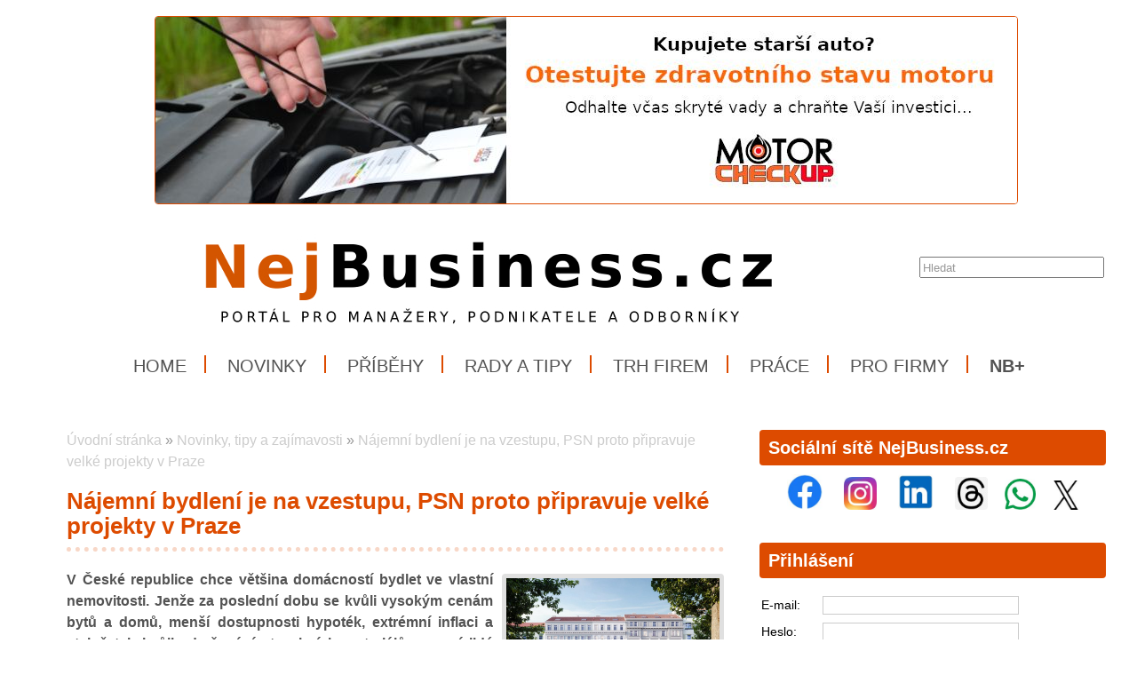

--- FILE ---
content_type: text/html; charset=UTF-8
request_url: https://www.nejbusiness.cz/zpravy/2022-05-22-najemni-bydleni-je-na-vzestupu-psn-proto-pripravuje-velke-projekty-v-praze
body_size: 12780
content:
<!DOCTYPE html>
<html lang='cs'> 
<head> 

    <meta http-equiv='Content-Type' content='text/html; charset=utf-8' /> 
    <meta name='description' content='Nájemní bydlení je na vzestupu, PSN proto připravuje velké projekty v Praze • V České republice chce většina domácností bydlet ve vlastní nemovitosti. Jenže za poslední dobu se kvůli vysokým cenám bytů a domů, menší dostupnosti hypoték, extrémní inflaci a stejně tak kvůli zdražování stavebních materiálů a prací lidé více poohlížejí po nájemním bydlení. Příliv uprchlíků z Ukrajiny zájem o pronájmy výrazně zvětšil. Na ty nejlepší nabídky se aktuálně hlásí až stovky zájemců. V tuto chvíli se pod vlivem enormní poptávky ceny nájmů začínají dostávat na úroveň jako před covidem, někde ji už překročily. A dostupnost bytů podle expertky společnosti PSN klesá. Ta má ve svém portfoliu zařazeny jednotlivé nemovitosti k pronájmu, chystá ovšem i celé projekty vyhrazené pro nájemní bydlení. • NejBusiness.cz' /> 
    <meta name='keywords' content='NejBusiness.cz, Nájemní bydlení je na vzestupu PSN proto připravuje velké projekty v Praze,novinky,zprávy,tiskové zprávy,aktuality,nejbusiness,stavba,architektura,stavebnictví,TZB,stavební práce,výstavba,nájem,reality,byt,dům,bydlení,nemovitost,obývaní,byty,budova,PSN s.r.o.' /> 
    <meta name='author' content='Petr Hamrozi' /> 


    <meta name="google-site-verification" content="EBG-DhuiKK3ShMmnwWvV6bxWAmRaEBw7Vmf1oxsMgUE" /> 

<script data-ad-client="ca-pub-9632211238182049" async src="https://pagead2.googlesyndication.com/pagead/js/adsbygoogle.js"></script>
    <link href='/content/nejbusiness/style/favicon.ico' rel='icon' type='image/x-icon' /> 

    <link rel='stylesheet' href='/content/nejbusiness/style/style.css?ver=262' type='text/css' /> 
    <link rel='stylesheet' href='/style/jquery.qtip.min.css?ver=262' type='text/css' /> 
    <link rel='stylesheet' href='/style/fileupload/jquery-ui.css?ver=262' type='text/css' /> 
    <link rel='stylesheet' href='/style/fileupload/jquery.fileupload-ui.css?ver=262' type='text/css' /> 
    <link rel='stylesheet' href='/style/videojs/video-js.min.css?ver=262' type='text/css' /> 
    <link rel='stylesheet' href='/style/videojs/videojs-hls-quality-selector.css?ver=262' type='text/css' /> 
    <link rel='stylesheet' href='/style/jcarousel/nejbusiness/skin.css?ver=262' type='text/css' /> 
    <link rel='stylesheet' href='/style/jcarousel/nejbusiness/skin-fullframe.css?ver=262' type='text/css' /> 
    <link rel='stylesheet' href='/style/jcarousel/nejbusiness/skin-goods.css?ver=262' type='text/css' /> 
    <link rel='stylesheet' href='/style/prettyPhoto.css?ver=262' type='text/css' /> 
    <link rel='stylesheet' href='/style/videojs/video-js.css?ver=262' type='text/css' /> 
    <link rel='stylesheet' href='/style/collapser/style.css?ver=262' type='text/css' /> 
    <link rel='stylesheet' href='/style/treeview/jquery.treeview.css?ver=262' type='text/css' /> 
    <link rel='stylesheet' href='http://fonts.googleapis.com/css?family=Open+Sans&amp;subset=latin,latin-ext' type='text/css' /> 

    <link rel='alternate' href='/rss/' type='application/rss+xml' title='NejBusiness.cz' />

    <script type='text/javascript' src='/jscript/AjaxList.js?ver=262'></script> 
    <script type='text/javascript' src='/jscript/base64.js?ver=262'></script> 
    <script type='text/javascript' src='/jscript/cookie.js?ver=262'></script> 
    <script type='text/javascript' src='/jscript/DoubleTable.js?ver=262'></script> 
    <script type='text/javascript' src='/jscript/HttpConnector.js?ver=262'></script> 
    <script type='text/javascript' src='/jscript/inputParser.js?ver=262'></script> 
    <script type='text/javascript' src='/jscript/inputProcess.js?ver=262'></script> 
    <script type='text/javascript' src='/jscript/ListParser.js?ver=262'></script> 
    <script type='text/javascript' src='/jscript/Selector.js?ver=262'></script> 
    <script type='text/javascript' src='/jscript/utils.js?ver=262'></script> 
    <script type='text/javascript' src='/jscript/countdown.js?ver=262'></script> 
    <script type='text/javascript' src='/jscript/videojs/video.min.js?ver=262'></script> 
    <script type='text/javascript' src='/jscript/videojs/videojs-contrib-quality-levels.min.js?ver=262'></script> 
    <script type='text/javascript' src='/jscript/videojs/videojs-hls-quality-selector.min.js?ver=262'></script> 
    <script type='text/javascript' src='/jscript/jquery-1.7.1.min.js?ver=262'></script> 
    <script type='text/javascript' src='/jscript/jquery-ui-1.8.16.min.js?ver=262'></script> 
    <script type='text/javascript' src='/jscript/jquery.prettyPhoto.js?ver=262'></script> 
    <script type='text/javascript' src='/jscript/jquery.jcarousel.min.js?ver=262'></script> 
    <script type='text/javascript' src='/jscript/jquery.dropdown.js?ver=262'></script> 
    <script type='text/javascript' src='/jscript/jquery.cycle.all.js?ver=262'></script> 
    <script type='text/javascript' src='/jscript/jquery.cookie.js?ver=262'></script> 
    <script type='text/javascript' src='/jscript/php-serialize.js?ver=262'></script> 
    <script type='text/javascript' src='/jscript/jquery.collapser.min.js?ver=262'></script> 
    <script type='text/javascript' src='/jscript/jquery.treeview.js?ver=262'></script> 

    <title>Nájemní bydlení je na vzestupu, PSN proto připravuje velké projekty v Praze • NejBusiness.cz</title> 

 <meta property='og:type'  content='article' /> 
 <meta property='og:title' content='Nájemní bydlení je na vzestupu, PSN proto připravuje velké projekty v Praze' /> 
 <meta property='og:description' content='V České republice chce většina domácností bydlet ve vlastní nemovitosti. Jenže za poslední dobu se kvůli vysokým cenám bytů a domů, menší dostupnosti hypoték, extrémní inflaci a stejně tak kvůli zdražování stavebních materiálů a prací lidé více poohlížejí po nájemním bydlení. Příliv uprchlíků z Ukrajiny zájem o pronájmy výrazně zvětšil. Na ty nejlepší nabídky se aktuálně hlásí až stovky zájemců. V tuto chvíli se pod vlivem enormní poptávky ceny nájmů začínají dostávat na úroveň jako před covidem, někde ji už překročily. A dostupnost bytů podle expertky společnosti PSN klesá. Ta má ve svém portfoliu zařazeny jednotlivé nemovitosti k pronájmu, chystá ovšem i celé projekty vyhrazené pro nájemní bydlení.' /> 
 <meta property='og:image' content='https://www.nejbusiness.cz/image-big-46646.jpg' /> 
 
  <meta property='twitter:card' content='summary_large_image' /> 
  <meta property='twitter:title' content='Nájemní bydlení je na vzestupu, PSN proto připravuje velké projekty v Praze' /> 
  <meta property='twitter:description' content='V České republice chce většina domácností bydlet ve vlastní nemovitosti. Jenže za poslední dobu se kvůli vysokým cenám bytů a domů, menší dostupnosti hypoték, extrémní inflaci a stejně tak kvůli zdražování stavebních materiálů a prací lidé více poohlížejí po nájemním bydlení. Příliv uprchlíků z Ukrajiny zájem o pronájmy výrazně zvětšil. Na ty nejlepší nabídky se aktuálně hlásí až stovky zájemců. V tuto chvíli se pod vlivem enormní poptávky ceny nájmů začínají dostávat na úroveň jako před covidem, někde ji už překročily. A dostupnost bytů podle expertky společnosti PSN klesá. Ta má ve svém portfoliu zařazeny jednotlivé nemovitosti k pronájmu, chystá ovšem i celé projekty vyhrazené pro nájemní bydlení.' /> 
  <meta property='twitter:image' content='https://www.nejbusiness.cz/image-big-46646.jpg' /> 
 
<script type="text/javascript">var EditReturn=1; var  NewReturn=1; var dir = "/"; </script> 
<!-- TinyMCE Begin -->
<script type='text/javascript' src='/jscript/tiny_mce/tinymce.min.js'></script>		
<script type='text/javascript'>
	 tinymce.init({
		height : '150', 
 		mode : 'textareas',
		editor_selector : 'textarea-tiny',
		theme : 'modern',
		language : 'cs',
 		
		menubar : false,
    	statusbar : false, 		
		
		plugins: [
					'advlist autolink lists link image charmap print preview hr anchor pagebreak',
					'searchreplace wordcount visualblocks visualchars code fullscreen',
					'insertdatetime media nonbreaking save table contextmenu directionality',
					'emoticons template paste textcolor colorpicker textpattern imagetools codesample'
				  ],
		
		toolbar1 : 'bold,italic,underline,strikethrough,|,cut,copy,paste,|,bullist,numlist,|,undo,redo,|,link,unlink,emoticons,|,forecolor',
 		
		extended_valid_elements : 'iframe[src|width|height|name|frameborder|allowfullscreen]',
		relative_urls : false,
		entity_encoding : 'raw',
	});
</script>
<!-- TinyMCE End -->
<style type="text/css">	
	.wraptocenter {display: table-cell; text-align: center; vertical-align: middle;}
	.wraptocenter * {vertical-align: middle;}
	.wraptocenter span {display: inline-block; height: 100%; width: 1px;}
	</style>
	<!--[if lt IE 8]><style>.wraptocenter span {display: inline-block; height: 100%;}</style><![endif]-->
	 
 
</head> 
<body id='body' > 
  <script type='text/javascript'>var transCannotBeBought = 'Nelze koupit'</script> 
<div id='body-overlay1'><div id='body-overlay'><div id='page'>


<div class=" first last no-box-item">
<div><br /><center><a href="https://www.testmotoru.cz" title="MOTORcheckUP - jedinečný test Vašeho motoru." target="_blank">
<img src="https://www.nejbusiness.cz/projects/inzerce/hamri-plus-sro/motorcheckup/photo/motorcheckup-kupujete-starsi-auto-970x210.jpg" max-width="80%" style="border: 1px solid;" ></a></center></div>


</div>

<div id='header'>
	<div id="search"><p style="padding: 0 0 0 0; margin: 0 0 0 0;"><input type="text" id="searchtext" value="Hledat" onclick="this.value=''"  onchange="window.location='/hledat/vyraz-'+Base64.encode($('#searchtext').val());" /></p></div>	<nav><ul id="menu" class="">

<li id="menu1" class="menu-item first">
<a class="menu-item-link "  href="/uvod">Home</a>
</li>

<li id="menu2" class="menu-item second active">
<a class="menu-item-link "  href="/zpravy">Novinky</a>
</li>

<li id="menu3" class="menu-item third">
<a class="menu-item-link "  href="/pribehy">Příběhy</a>
</li>

<li id="menu4" class="menu-item second">
<a class="menu-item-link "  href="/rady">Rady a tipy</a>
</li>

<li id="menu5" class="menu-item">
<a class="menu-item-link "  href="/trh">Trh firem</a>
</li>

<li id="menu6" class="menu-item second third">
<a class="menu-item-link "  href="/prace">Práce</a>
</li>

<li id="menu7" class="menu-item">
<a class="menu-item-link "  href="/pro-firmy">Pro firmy</a>
</li>

<li id="menu8" class="menu-item second last">
<a class="menu-item-link "  href="/plus"><strong>NB+</strong></a>
</li>
</ul></nav>	<div class='clear'></div>
	
</div>

<div id='section'>
		<div class='section-left'>
		
		
<div class=" first last no-box-item">
<p><center>

<!-- Kontextová reklama Sklik -->
<div id="sklikReklama_91138"></div>
<script>
	var sklikData = { elm: "sklikReklama_91138", zoneId: "91138", w: 675, h: 90 };
</script>
<script src="//c.imedia.cz/js/script.js"></script>


</center></p>
</div>
	
		<div id="breadcrumb"><a href="/uvod">Úvodní stránka</a> » <a href="/zpravy/">Novinky, tipy a zajímavosti</a> » <a href="/zpravy/2022-05-22-najemni-bydleni-je-na-vzestupu-psn-proto-pripravuje-velke-projekty-v-praze">Nájemní bydlení je na vzestupu, PSN proto připravuje velké projekty v Praze</a></div>		<h1>Nájemní bydlení je na vzestupu, PSN proto připravuje velké projekty v Praze</h1><a class="right-image" rel="prettyPhoto[gallery]" href="/image-big-46646.jpg"><img src="/image-big-46646.jpg" alt="Nájemní bydlení je na vzestupu, PSN proto připravuje velké projekty v Praze" /></a><p style="text-align: justify;"><strong>V České republice chce většina domácností bydlet ve vlastní nemovitosti. Jenže za poslední dobu se kvůli vysokým cenám bytů a domů, menší dostupnosti hypoték, extrémní inflaci a stejně tak kvůli zdražování stavebních materiálů a prací lidé více poohlížejí po nájemním bydlení. Příliv uprchlíků z&nbsp;Ukrajiny zájem o&nbsp;pronájmy výrazně zvětšil. Na ty nejlepší nabídky se aktuálně hlásí až stovky zájemců. V&nbsp;tuto chvíli se pod vlivem enormní poptávky ceny nájmů začínají dostávat na úroveň jako před covidem, někde ji už překročily. A dostupnost bytů podle expertky společnosti PSN klesá. Ta má ve svém portfoliu zařazeny jednotlivé nemovitosti k&nbsp;pronájmu, chystá ovšem i&nbsp;celé projekty vyhrazené pro nájemní bydlení.</strong></p>
<p style="text-align: justify;">Poptávka po pronájmech v&nbsp;poslední době citelně stoupá a kvůli válce na Ukrajině je nyní mimořádně vysoká. <em>„V současnosti nemáme volný ani jeden byt do nájmu, a pokud se náhodou nějaký uvolní, okamžitě se pronajme. Když to srovnám s&nbsp;dřívějším obdobím, tak v&nbsp;minulosti byt vydržel v&nbsp;nabídce i&nbsp;měsíc, teď je to maximálně týden, ale spíš jen několik dnů,"</em> tvrdí zástupkyně ředitele komerčních projektů společnosti PSN <strong>Helena Hyánková</strong>. Podle zveřejňovaných údajů bylo v&nbsp;metropoli v&nbsp;letech 2020 a 2021 celkem k&nbsp;dispozici až 15 000 jednotek, nyní se jedná o&nbsp;necelých 5 000.</p>
<h3 style="text-align: center;">Zájem je nadstandardní, byty ale nejsou</h3>
<p style="text-align: justify;">V současnosti tak v&nbsp;Praze panuje naprostý nedostatek bytů k&nbsp;pronájmu (analýzy hovoří o&nbsp;nejmenší nabídce za posledních 7 let), zejména těch v&nbsp;nižší cenové kategorii. <em>„Navíc očekáváme, že poptávka nadále poroste. Pro mnoho lidí se stane jediným možným řešením bydlení, pokud se nezmění podmínky hypoték. To se samozřejmě podepisuje na zdražení bytů. Během pandemie u&nbsp;některých klesly ceny pronájmů až o&nbsp;30-40 %, především u&nbsp;těch dražších. U&nbsp;levnějších šlo o&nbsp;pokles o&nbsp;cca 10 %. V&nbsp;současné době se ceny vrací na původní výši před dvěma lety, někde už ji překročily,"</em> říká Helena Hyánková. Z&nbsp;dostupných statistik vyplývá, že se průměrná cena pronájmu za 1 m2/měsíc činí v&nbsp;Praze zhruba 370 Kč a v&nbsp;meziročním srovnání se tak zvedla o&nbsp;téměř 24 %. Kromě Jihlavy a Ústí nad Labem se nájmy zvyšují i&nbsp;v dalších krajských městech, například v&nbsp;Pardubicích o&nbsp;25 %, v&nbsp;Brně skoro o&nbsp;18 % a v&nbsp;Hradci Králové o&nbsp;více než 12 %.</p>
<p style="text-align: justify;">V Praze mají lidé zájem o&nbsp;byty s&nbsp;dobrým spojením MHD, na lokalitě často tolik nezáleží. Co se týče velikosti, nejlépe a nejrychleji se pronajímají malé jednotky, ale poptávka panuje i&nbsp;po velkých luxusních nemovitostech s&nbsp;terasou a větším počtem ložnic. K&nbsp;nejčastějším klientům patří aktuálně hlavně mladá a střední generace, starší lidé se mezi nimi téměř nevyskytují. <em>„Převažují singles a páry, občas se najdou rodiny s&nbsp;dětmi, ale to je především zahraniční klientela. Z&nbsp;hlediska vybavenosti interiéru každý zájemce preferuje něco jiného. Obecně ovšem upřednostňují, aby byl byt zařízen například vestavěnými skříněmi, světly apod.,"</em> popisuje zástupkyně ředitele komerčních projektů společnosti PSN.</p>
<h3 style="text-align: center;">PSN segment nájemního bydlení posílí</h3>
<p style="text-align: justify;">I s&nbsp;ohledem na současnou náladu na trhu chystá PSN několik projektů určených pro nájemní bydlení. Ty jsou aktuálně ve fázi příprav a developer pracuje na získání všech povolení, aby bylo možno začít s&nbsp;jejich realizací. Jedná se například o&nbsp;renovaci bývalé Městské telefonní ústředny v&nbsp;ulici Fibichova s&nbsp;cca 120 byty nebo rekonstrukci tří činžovních domů v&nbsp;Seifertově ulici. Společnost také intenzivně připravuje projekty v&nbsp;Polské či Muchově ulici. <em>„O všechny naše budovy, ve kterých pronajímáme prostory, se samozřejmě poté i&nbsp;staráme. Rozsah servisu vždy záleží na míře luxusu jednotlivých nemovitostí,"</em> uvádí Helena Hyánková.</p>
<p style="text-align: justify;">V segmentu pronájmů uzavřela společnost PSN za rok 2021 celkem 113 nových nájemních smluv, 151 jich pak prodloužila. <em>„V minulém roce se jednalo spíše o&nbsp;pokles oproti předchozím letům. Ten letošní se zatím vyvíjí rozhodně lépe, a proto věříme, že se vrátíme na čísla před covidem. V&nbsp;tuto chvíli je poměr našeho portfolia přibližně 80 % prodej a 20 % pronájem. Do budoucna se toto procento ale určitě změní a podíl nájmů posílí. Především se budeme soustředit na přípravu a finalizaci stávajících projektů a rovněž na nákup zajímavých nemovitostí a pozemků, jež by se mohly v&nbsp;této době objevit na trhu. Takové jsme schopni díky dostatku kapitálu rychle koupit a následně přeměnit například na projekt s&nbsp;nájemním bydlením,"</em> uzavírá Helena Hyánková z&nbsp;PSN.</p>

<!-- SPECIALNI POLOZKY -->

<h3>Zdroj informací</h3><div><p style="text-align: justify;"><em><span lang="CS">PSN s.r.o. a NejBusiness.cz</span></em></p></div><h3>Datum</h3><div><p><em>22. května 2022</em></p></div>
<!-- VIDEO -->
<!-- FOTO -->
<h3 class="addition">Fotogalerie</h3><div id="gallery"><div>  <a class="orangeback" rel="prettyPhoto[gallery]" title="" href="/image-big-46647.jpg">    <img alt="Nájemní bydlení je na vzestupu, PSN proto připravuje velké projekty v Praze" src="/image-medium-46647.jpg" style="max-height: 100px; max-width: 150px;" />  </a></div>
<div>  <a class="orangeback" rel="prettyPhoto[gallery]" title="" href="/image-big-46648.jpg">    <img alt="Nájemní bydlení je na vzestupu, PSN proto připravuje velké projekty v Praze" src="/image-medium-46648.jpg" style="max-height: 100px; max-width: 150px;" />  </a></div>
<div>  <a class="orangeback" rel="prettyPhoto[gallery]" title="" href="/image-big-46649.jpg">    <img alt="Nájemní bydlení je na vzestupu, PSN proto připravuje velké projekty v Praze" src="/image-medium-46649.jpg" style="max-height: 100px; max-width: 150px;" />  </a></div>
</div><div class="clear"></div><!-- DOKUMENT -->
	
<!-- DISKUSE -->
			

	</div>
	<div class='section-right'>
		
<div class="box-item first">
<h2 class="title">Sociální sítě NejBusiness.cz</h2>
<div class="vspace"></div><center>
<a href="https://www.facebook.com/nejbusiness.cz" title="Facebook NejBusiness.cz" target="_blank">
<img src="https://www.nejbusiness.cz/projects/firmy/it-a-pocitace/facebook/loga/facebook-logo-100x100/photo/Facebook-logo-100x100.jpg" width="40" height="40" hspace="10"></a>

<a href="https://www.instagram.com/portal_nejbusiness" title="Instagram NejBusiness.cz" target="_blank">
<img src="https://www.nejbusiness.cz/projects/firmy/it-a-pocitace/instagram/photo/instagram-logo-100x100.jpg" width="37" height="37" hspace="10"></a>

<a href="https://www.linkedin.com/company/nejbusiness-cz" title="LinkedIn NejBusiness.cz" target="_blank">
<img src="https://www.nejbusiness.cz/projects/firmy/it-a-pocitace/linkedin/photo/LinkedIn-logo-100x100.jpg" width="40" height="40" hspace="10"></a>

<a href="https://www.threads.net/@portal_nejbusiness" title="Threads NejBusiness.cz" target="_blank">
<img src="https://www.nejbusiness.cz/projects/firmy/it-a-pocitace/threads/photo/threads-logo-100x100.jpg" width="37" height="37" hspace="10"></a>


<a href="https://whatsapp.com/channel/0029VaiDYxi4tRrruI8Pxo2Y" title="Kanál portálu NejBusiness.cz na platformě WhatsApp" target="_blank">
<img src="https://www.nejbusiness.cz/projects/firmy/it-a-pocitace/whatsapp/photo/WhatsApp-logo-100x100.jpg" width="35" height="35" hspace="5"></a>

<a href="https://twitter.com/NejBusinessCZ" title="Síť X NejBusiness.cz" target="_blank">
<img src="https://www.nejbusiness.cz/projects/firmy/it-a-pocitace/twitter/loga/x-logo-100x80/photo/x-logo-100x80.jpg" width="40" height="33" hspace="5"></a>

</center>








</div>

<div class="box-item second">
<h2 class="title">Přihlášení</h2>
<div class="vspace"></div><form  id="frmLogin"  onsubmit="return false;"  action="" method="post" >
<table class='system-header'>
<tr><th>Přihlášení</th></tr></table><table class='system'>
<tr id='frmLogin_row_email' class="ok"><td class="name">E-mail:</td><td class="input" ><input class='general-input' name="email" value="" type="text" maxlength="300"  id='frmLogin_email' /></td></tr>
<tr class="invisible" id='frmLogin_errtr_email' ><td class="name-err"></td><td class="value-err" id='frmLogin_errtd_email' ></td></tr>
<tr id='frmLogin_row_heslo' class="ok"><td class="name">Heslo:</td><td class="input" ><input class='general-input' name="heslo" value="" type="password" autocomplete="on" maxlength="300"  id='frmLogin_heslo' /></td></tr>
<tr class="invisible" id='frmLogin_errtr_heslo' ><td class="name-err"></td><td class="value-err" id='frmLogin_errtd_heslo' ></td></tr>
<tr id='frmLogin_row_mysubmit' class="ok"><td class="name"></td><td class="input" ><div class='floatleft'><input name="mysubmit" value="Odeslat" onclick="BasicAjaxRequest('frmLogin_loading_mysubmit', 'frmLogin', '?', '0', '0' )" type="submit" id='frmLogin_mysubmit' />
</div><div class='floatleft'><div class='ajax-off' id='frmLogin_loading_mysubmit'></div></div></td></tr>
<tr class="invisible" id='frmLogin_errtr_mysubmit' ><td class="name-err"></td><td class="value-err" id='frmLogin_errtd_mysubmit' ></td></tr>
</table></form><div style='padding-left: 17px;'><a href='/registrace'>Registrace</a> | <a href='/heslo-obnovit'>Zapomenuté heslo</a></div>
</div>

<div class="box-item third">
<h2 class="title">Doporučujeme</h2>
<div class="vspace"></div><div><center>
<a href="https://www.testmotoru.cz" title="MotorCheckUP - test kondice a stavu motoru" target="_blank">
<img src="https://www.nejbusiness.cz/projects/inzerce/hamri-plus-sro/motorcheckup/photo/motorcheckup-kupujete-starsi-auto-500x333.jpg" width="300" height="200" style="border: 1px solid;" ><br>
</a></center></div>


<div><center>
<a href="rady/syndrom-vyhoreni" title="Syndrom vyhoření - jak jej řešit">
<img src="https://www.nejbusiness.cz/projects/inzerce/hamri-plus-sro/nejbusinesscz/nejbusiness-plus/syndrom-vyhoreni/photo/mb-plus-syndrom-vyhoreni-750x500.jpg" width="300" height="200" style="border: 1px solid;" >
</a></center></div>












</div>

<div class="box-item second">
<h2 class="title"><a href="/tiskove-zpravy">Zajímavosti a tiskové zprávy</a></h2>
<div class="vspace"></div><div class="sidetext first"><span>4. srpna 2025</span><h3><a href="/tiskove-zpravy/2025-07-18-pujcka-pro-podnikatele-nabizi-velmi-atraktivni-moznosti">Půjčka pro podnikatele nabízí velmi atraktivní možnosti</a></h3><p>Jednoduchý scénář je za dveřmi, pro nečekané výdaje ve světě podnikání je tu malý úvěr. Ten se obejde bez...</p><div class="clear"></div></div><div class="sidetext"><span>7. července 2025</span><h3><a href="/tiskove-zpravy/2025-07-07-stat-podpori-pestitele-na-pojistnem-a-vetsi-casovy-rozsah-dohod">Stát podpoří pěstitele ovoce a zeleniny: Sezónní zaměstnanci v těchto sektorech získají slevu na pojistném a větší časový rozsah dohod</a></h3><p>Sezónní zaměstnanci, kteří pracují v ovocnářství a zelinářství, získají slevu 7,1 % na sociálním...</p><div class="clear"></div></div><div class="sidetext"><span>3. července 2025</span><h3><a href="/tiskove-zpravy/2025-07-03-mmr-program-turistickych-voucheru-pro-jeseniky-prinesl-regionu-temer-300-milionu">Program turistických voucherů pro Jeseníky přinesl regionu téměř 300 milionů korun</a></h3><p>rogram turistických voucherů pro Jeseníky realizovaný Ministerstvem pro místní rozvoj (MMR) ve spolupráci...</p><div class="clear"></div></div><div class="sidetext"><span>11. června 2025</span><h3><a href="/tiskove-zpravy/2025-06-11-suip-v-roce-2024-provedl-bezmala-19-000-kontrol-a-udelil-pokuty-za-temer-470-milionu">SÚIP: V roce 2024 provedl bezmála 19 000 kontrol a udělil pokuty za téměř 470 miliónů</a></h3><p>Celkem 18 969 provedených kontrol, 5 595 udělených pokut v celkové výši 468 994 500 korun, ale i 1 934...</p><div class="clear"></div></div><div class="sidetext"><span>6. června 2025</span><h3><a href="/tiskove-zpravy/2025-06-06-prvni-vysokorychlostni-trat-v-cr-moravska-brana-je-blize-realizaci">První vysokorychlostní trať v ČR „Moravská brána“ je blíže realizaci</a></h3><p>První vysokorychlostní trať v České republice uspěla v procesu posouzení vlivů na životní prostředí (EIA)...</p><div class="clear"></div></div><div class="sidetext"><span>4. června 2025</span><h3><a href="/tiskove-zpravy/2025-06-04-firmy-v-zeleznicnim-prumyslu-nabizeji-stovky-pracovnich-mist-pro-letosni-absolventy-technicky-zamerenych-strednich-skol">Firmy v železničním průmyslu nabízejí stovky pracovních míst pro letošní absolventy technicky zaměřených středních škol</a></h3><p>Členské firmy Asociace podniků českého železničního průmyslu - ACRI letos nabízejí stovky pracovních míst,...</p><div class="clear"></div></div><div class="sidetext"><span>16. května 2025</span><h3><a href="/tiskove-zpravy/2025-05-16-samsung-prebira-spickoveho-globalniho-vyrobce-hvac-zarizeni-flaktgroup">Samsung přebírá špičkového globálního výrobce HVAC zařízení FläktGroup</a></h3><p>Společnost Samsung Electronics oznámila, že uzavřela dohodu o převzetí veškerých akcií skupiny FläktGroup,...</p><div class="clear"></div></div><div class="sidetext"><span>27. dubna 2025</span><h3><a href="/tiskove-zpravy/2025-04-27-sgef-reportuje-36-procentni-narust-financovani-stroju-a-technologickych-zarizeni">SGEF reportuje 36% nárůst financování strojů a technologických zařízení</a></h3><p>Société Générale Equipment Finance (SGEF), tuzemský lídr nebankovního financování firem a člen Skupiny...</p><div class="clear"></div></div><div class="sidetext"><span>25. dubna 2025</span><h3><a href="/tiskove-zpravy/2025-04-27-flexibilnich-kancelari-v-cesku-uz-je-pres-172-500-metru-ctverecnich-a-bude-jich-vice-i-v-regionech">Flexibilních kanceláří v Česku už je přes 172 500 metrů čtverečních. A bude jich více i v regionech</a></h3><p>Flexibilní kanceláře v Česku zažívají rekordní růst. Po utlumení poptávky během pandemie sledujeme výrazné...</p><div class="clear"></div></div><div class="sidetext"><span>22. dubna 2025</span><h3><a href="/tiskove-zpravy/2025-04-20-irop-v-roce-2024-2-409-podporenych-projektu-a-investice-za-26-5-miliardy-korun">IROP v roce 2024: 2 409 podpořených projektů a investice za 26,5 miliardy korun</a></h3><p>Integrovaný regionální operační program (IROP) v roce 2024 významně podpořil rozvoj regionů napříč všemi...</p><div class="clear"></div></div>
</div>

<div class="box-item">
<h2 class="title"><a href="/pro-firmy">Pro firmy</a></h2>
<div class="vspace"></div><div style="margin-left: auto; margin-right: auto; text-align: left;">

<strong><a href="/zpravy" title="Novinky a aktuality">Novinky, aktuality a informace</a></strong><br>


<strong><a href="/prace" title="Nabídky práce">Nabídky práce</a></strong><br>

<a href="/nazory" title="Názory a komentáře osobností">Názory a komentáře</a><br>

<a href="/personalie" title="Personálie">Peronálie</a><br>

<strong><a href="/trh" title="Trh firem">Trh firem</a></strong><br>
<strong><a href="/zakazky" title="Veřejné zakázky a poptávky">Veřejné zakázky a poptávky</a></strong><br>

<br>




<strong><a href="/certifikace" title="Informace pro firmy">Certifikace a systémy řízení</a></strong><br>

<strong><a href="/export" title="Pomůžeme Vám vyhledat nové exportní příležitosti a nové trhy téměř po celém světě">Export a nové trhy</a></strong><br>

<a href="trh-firem/prostor-pro-investice" title="Informace pro firmy">Investice a investoři</a><br>

<strong><a href="hledame-investory" title="Hledáme investory pro naše projekty">Investujte do našich projektů</a></strong><br>


<strong><a href="/trh-firem/prodej-firem" title="Pomůžeme Vám při prodeji nebo nákupu firmy">Nákup a prodej firem</a></strong><br>

<strong><a href="/pro-firmy/clients" title="Potřebujete posílit obchod a získat nové zákazníky?">Obchod a noví zákaznící</a></strong><br>

<a href="pro-firmy" title="Informace pro běžné firmy">Pojištění</a><br>

<strong><a href="/trh-firem/rozlozeni-rizik" title="Rozložte své podnikatelské riziko">Rozložení rizik</a></strong><br>

<strong><a href="/pro-firmy/strategy" title="Potřebujete pomoci s dalším strategickým rozvojem firmy?">Strategický rozvoj firmy</a></strong><br>

<strong><a href="/trh-zamestnancu" title="Nabídky a poptávky zaměstnanců">Trh zaměstnanců</a></strong><br>

<strong><a href="/ucse" title="Motivační projekt pro děti a mladé">Uč se a vyhraj!</a></strong><br>

<strong><a href="/uvery" title="Získejte podrobnější informace pro skupiny firem">Úvěry a financování</a></strong><br>

<a href="/trh-firem/volne-kapacity" title="Využití volných kapacit">Volné kapacity</a><br>


<strong><a href="/zakony" title="Zákony a jiná legislativa">Zákony a jiná legislativa</a></strong><br>
<br>


<strong><a href="/pro-firmy" title="Služby portálu NejBusiness.cz pro firmy">NejBusiness Pro firmy</a></strong><br>

<a href="/pro-firmy/clients" title="Podpoříme prodej Vašich výrobků nebo služeb">NejBusiness Clients</a><br>

<a href="/pro-firmy#sluzby" title="Pomůžeme s mezinárodní podporou Vaší firmy a Vašich výrobků">NejBusiness Companies and Products</a><br>

<a href="/trh-firem/connection" title="Pomůžeme Vám spojit síly s dalším partnery u nás i v zahraničí">NejBusiness Connection</a><br>

<a href="/trh-firem/consulting" title="Pomůžeme s prodejem firmy, divize, akvizicemi nebo záměrem pro investora">NejBusiness Consulting</a><br>

<a href="/uvery" title="Pomůžeme se zajištením výhodných úvěrů pro Vaše podnikání">NejBusiness Finance</a><br>

<a href="/help" title="Pomáháme českým a slovenským manažerům v soboním a pracovním životě">NejBusiness Help</a><br>

<a href="/pro-firmy/hr" title="Pomůžeme vyhledat nové zaměstnance">NejBusiness HR</a><br>

<a href="/pro-firmy/pr" title="Pomůžeme se propagací Vaší firmy">NejBusiness PR</a><br>

<a href="/pro-firmy/strategy" title="Pomůžeme se strategickým rozvojem a rozložením podnikatelských rizik">NejBusiness Risks and Strategy</a><br>

</div>



</div>

<div class="box-item second third">
<h2 class="title"><a href="/zpravy">Vybraná témata</a></h2>
<div class="vspace"></div><div style="margin-left: auto; margin-right: auto; text-align: left;">

<a href="/zpravy/automotive" title="Více informací z oblasti automotive"><strong>Automotive</strong></a></div>

<div style="margin-left: auto; margin-right: auto; text-align: left;"><a href="/zpravy/bankovnictvi-a-pojistovnictvi" title="Více informací z oblasti bankovnictví a pojišťovnictví"><strong>Bankovnictví a pojišťovnictví</strong></a></div>

<div style="margin-left: auto; margin-right: auto; text-align: left;"><a href="/zpravy/bezpecnost-a-ochrana" title="Více informací z oblasti bezpečnosti a ochrany">Bezpečnost a ochrana</a></div>

<div style="margin-left: auto; margin-right: auto; text-align: left;"><a href="/zpravy/cestovani" title="Více informací pro milovníky cestování">Cestování</a></div>

<div style="margin-left: auto; margin-right: auto; text-align: left;"><a href="/zpravy/cestovni-ruch" title="Více informací z oblasti cestovního ruchu"><strong>Cestovní ruch</strong></a></div>

<div style="margin-left: auto; margin-right: auto; text-align: left;"><a href="/zpravy/doprava-a-logistika" title="Více informací z oblasti dopravy, přepravy a logistiky">Doprava, přeprava a logistika</a></div>

<div style="margin-left: auto; margin-right: auto; text-align: left;"><a href="/zpravy/elektro" title="Více informací z oblasti elektra">Elektro</a></div>

<div style="margin-left: auto; margin-right: auto; text-align: left;"><a href="/zpravy/elektronika" title="Více informací z oblasti elektroniky a domácích spotřebičů"><strong>Elektronika a domácí spotřebiče</strong></a></div>

<div style="margin-left: auto; margin-right: auto; text-align: left;"><a href="/zpravy/energetika" title="Více informací z oblasti energetiky">Energetika</a></div>


<div style="margin-left: auto; margin-right: auto; text-align: left;"><a href="/zpravy/finance-dane-a-ucetnictvi" title="Více informací z oblasti financí, daní a účetnictví">Finance, daně a účetnictví</a></div>

<div style="margin-left: auto; margin-right: auto; text-align: left;"><a href="/zpravy/hutnictvi" title="Více informací z oblasti hutnictví a zpracování železa">Hutnictví a zpracování železa</a></div>

<div style="margin-left: auto; margin-right: auto; text-align: left;"><a href="/zpravy/hygiena" title="Více informací z oblasti hygieny, drogerie a péče o tělo">Hygiena, drogerie a péče o tělo</a></div>

<div style="margin-left: auto; margin-right: auto; text-align: left;"><a href="/zpravy/chemicky-prumysl" title="Více informací z oblasti chemmického průmyslu">Chemický průmysl</a></div>

<div style="margin-left: auto; margin-right: auto; text-align: left;"><a href="/zpravy/instituce" title="Více informací z oblasti veřejných institucí">Instituce</a></div>

<div style="margin-left: auto; margin-right: auto; text-align: left;"><a href="/zpravy/it-a-pocitace" title="Více informací z oblasti informačních technologií a počítačů"><strong>IT a počítače</strong></a></div>


<div style="margin-left: auto; margin-right: auto; text-align: left;"><a href="/zpravy/lesnictvi" title="Více informací z oblasti lesnictví a dřevozpracujícího průmyslu">Lesnictví a zpracování dřeva</a></div>

<div style="margin-left: auto; margin-right: auto; text-align: left;"><a href="/zpravy/odevy" title="Více informací z oblasti oděvů a kožedělného průmyslu">Oděvy a kožedělný průmysl</a></div>


<div style="margin-left: auto; margin-right: auto; text-align: left;"><a href="/zpravy/personalistika" title="Více informací z oblasti personalistiky a lidských zdrojů"><strong>Personalistika a lidské zdroje</strong></a></div>

<div style="margin-left: auto; margin-right: auto; text-align: left;"><a href="/zpravy/potravinarstvi" title="Více informací z oblasti potravinářství"><strong>Potravinářství</strong></a></div>


<div style="margin-left: auto; margin-right: auto; text-align: left;"><a href="/zpravy/pravo" title="Více informací z oblasti práva a legislativy">Právo a legislativa</a></div>

<div style="margin-left: auto; margin-right: auto; text-align: left;"><a href="/zpravy/reality" title="Více informací z oblasti realit">Reality</a></div>

<div style="margin-left: auto; margin-right: auto; text-align: left;"><a href="/zpravy/sport-a-volny-cas" title="Více informací z oblasti sportu, relaxace a volného času">Sport, relaxace a volný čas</a></div>


<div style="margin-left: auto; margin-right: auto; text-align: left;"><a href="/zpravy/stavebnictvi" title="Více informací z oblasti stavebnictví, architektury a stavebních řemesel"><strong>Stavebnictví, architektura a řemesla</strong></a></div>

<div style="margin-left: auto; margin-right: auto; text-align: left;"><a href="/zpravy/strojírenství" title="Více informací z oblasti strojírenství"><strong>Strojírenství</a></strong></div>

<div style="margin-left: auto; margin-right: auto; text-align: left;"><a href="/zpravy/systemy-rizeni-a-certifikace" title="Více informací z oblasti systémů řízení, certifikace a bezpečnosti">Systémy řízení, certifikace, bezpečnost</a></div>


<div style="margin-left: auto; margin-right: auto; text-align: left;"><a href="/zpravy/telekomunikace" title="Více informací z oblasti telekomunikace">Telekomunikace a internet</a></div>

<div style="margin-left: auto; margin-right: auto; text-align: left;"><a href="/zpravy/veda-a-vyzkum" title="Více informací z vědy a výzkumu"><strong>Věda a výzkum</strong></a></div>

<div style="margin-left: auto; margin-right: auto; text-align: left;"><a href="/zpravy/vzdelavani" title="Více informací z oblasti vzdělávání"><strong>Vzdělávání</strong></a></div>


<div style="margin-left: auto; margin-right: auto; text-align: left;"><a href="/zpravy/zdravotnictvi-farmacie-a-socialni-sluzby" title="Více informací z oblasti zdravotnictví, farmacie a sociálních služeb"><strong>Zdravotnictví, farmacie, sociální služby</strong></a></div>

<div style="margin-left: auto; margin-right: auto; text-align: left;"><a href="/zpravy/zemedelstvi" title="Více informací z oblasti zemědělství"><strong>Zemědělství</strong></a></div>



</div>

<div class="box-item">
<h2 class="title"><a href="/nejbusiness-news">NejBusiness.cz News</a></h2>
<div class="vspace"></div><a href="/nejbusiness-news" title="Newsletter for you"><img src="https://www.profibusiness.world/projects/ilustrace/profibusinessworld/photo/newsletter-profibusiness-300x150.jpg" width="300" height="150" alt"Newsletter ProfiBusiness.world" border="0"></a>
</div>

<div class="box-item second">
<h2 class="title">Reklama</h2>
<div class="vspace"></div>
<div><center>
<a href="https://www.hnutinej.cz" target="_blank">
<img src="https://www.nejbusiness.cz/projects/inzerce/hnuti-nej/snizme-byrokracii/NEJ-snizme-byrokracii-300x200.jpg" width="300" height="200" style="border: 1px solid;">
</a></center></div>

</div>

<div class="box-item third">
<h2 class="title">Zajímavosti</h2>
<div class="vspace"></div><div style="margin-left: auto; margin-right: auto; text-align: left;">

<a href="/kraje-ceske-republiky" title="Přehled krajů České republiky">Kraje České republiky</a>, 
<a href="/statni-svatky-ceske-republiky" title="Přehled Státních svátků České republiky">Státní svátky ČR</a><br>

<a href="/oteviraci-doba-o-svatcich" title="Otevírací doba o svátcích">Otevírací doba o svátcích</a>
<br>

<a href="/seznam-bank-v-ceske-republice" title="Seznam bank v ČR">Seznam bank</a>, <a href="/kody-bank-v-ceske-republice" title="Kódy bank v ČR">kódy bank</a>
<br>

<strong><a href="/seznam-zivnosti" title="Seznam živností">Živnosti</a></strong> (<a href="/seznam-zivnosti/remeslne-zivnosti" title="Seznam řemeslných živností">řemeslné</a>, <a href="/seznam-zivnosti/vazane-zivnosti" title="Seznam vázaných živností">vázané</a>, <a href="/seznam-zivnosti/volne-zivnosti" title="Seznam volných živností">volné</a>)<br>

<a href="/stipendia" title="Stipendia a stipendijní programy pro mladé">Stipendia a stipendijní programy</a>
<br>
<a href="/trh-firem/jak-prodat-firmu" title="Jak prodat firmu">Jak prodat firmu</a>
<br>


</div>



</div>

<div class="box-item second">
<h2 class="title">Naše projekty a aktivity</h2>
<div class="vspace"></div><div style="margin-left: auto; margin-right: auto; text-align: left;"><strong><a href="https://www.hamri.cz" title="Hamri Plus s.r.o. - Služby, informace, výrobky" target="_blank">Hamri Plus s.r.o.</a></strong></div>


<div style="margin-left: auto; margin-right: auto; text-align: left;"><a href="https://www.ecechy.cz" title="eČechy.cz - regionální informace, zajímavosti, tipy, nabídky práce a mnoho dalšího..." target="_blank">eČechy.cz</a></div>


<div style="margin-left: auto; margin-right: auto; text-align: left;"><a href="https://www.emoravia.cz" title="eMoravia.cz - regionální informace, zajímavosti, tipy, nabídky práce a mnoho dalšího..." target="_blank">eMoravia.cz</a></div>


<div style="margin-left: auto; margin-right: auto; text-align: left;"><a href="https://www.eslezsko.cz" title="eSlezsko.cz - regionální informace, zajímavosti, tipy, nabídky práce a mnoho dalšího..." target="_blank">eSlezsko.cz</a></div>

<div style="margin-left: auto; margin-right: auto; text-align: left;"><a href="https://www.mladez.cz" title="Mládež.cz - informace, rady, tipy, životní příběhy, školy, práce, brigády a mnoho dalšího..." target="_blank">Mládež.cz</a></div>

<div style="margin-left: auto; margin-right: auto; text-align: left;"><a href="http://motorcheckup.com/cs/startovni-strana.html" title="MOTORcheckUP - chromatografický test benzínových a dieslových motorů" target="_blank">MOTORcheckUP</a>
</div>


<div style="margin-left: auto; margin-right: auto; text-align: left;"><a href="https://www.nejbusiness.cz" title="NejBusiness.cz - Informace, životní příběhy, názory a komentáře, prodej firem, akvizice, veřejné zakázky, kurzy a semináře a mnoho dalšího..." target="_blank">NejBusiness.cz</a></div>

<div style="margin-left: auto; margin-right: auto; text-align: left;"><a href="https://www.nejchlapi.cz" title="NejChlapi.cz - Informace, zajímavosti, tipy, životní příběhy, nabídky práce a mnoho dalšího..." target="_blank">NejChlapi.cz</a></div>


<div style="margin-left: auto; margin-right: auto; text-align: left;"><a href="https://www.prodejfirem.eu" title="ProdejFirem.eu - specialista na prodej firem a akvizice" target="_blank">ProdejFirem.eu</a></div>


<div style="margin-left: auto; margin-right: auto; text-align: left;">
<a href="https://www.profibusiness.eu" title="ProfiBusineww.eu - Evropská obchodní platforma" target="_blank">ProfiBusiness.eu</a>
</div>

<div style="margin-left: auto; margin-right: auto; text-align: left;">
<a href="https://www.profibusiness.world" title="ProfiBusineww.world - mezinárodní obchodní platforma" target="_blank">ProfiBusiness.world</a></div> 

<div style="margin-left: auto; margin-right: auto; text-align: left;">
<a href="https://www.testmotoru.cz" title="TestMotoru.cz - vše o testování motoru" target="_blank">TestMotoru.cz</a></div>
<br>


<div style="margin-left: auto; margin-right: auto; text-align: left;"><strong><a href="https://www.spoleki4u.cz" title="Spolek I4U - Pomáháme druhým" target="_blank">Spolek I4U</a></strong></div>

<div style="margin-left: auto; margin-right: auto; text-align: left;"><a href="https://www.erecenze.eu" title="eRecenze.eu - Recenze, testy, hodnocení, zkušenosti" target="_blank">eRecenze.eu</a></strong></div>

<div style="margin-left: auto; margin-right: auto; text-align: left;"><a href="https://www.nejlepsi-napad.cz" title="Nejlepší nápad - hledáme zajímavé nápady, náměty, inovace a start-upy mezi dětmi a mladými lidmi" target="_blank">Nejlepší nápad</a></strong></div>

<div style="margin-left: auto; margin-right: auto; text-align: left;"><a href="https://www.odbornicidoskol.cz" title="Odborníci Do Škol - přivádíme odborníky z praxe do českých a slovenských škol" target="_blank">Odborníci Do Škol</a></strong></div>

<div style="margin-left: auto; margin-right: auto; text-align: left;"><a href="https//www.mladez.cz/stipendia" title="Stipendia a stipendijní programy pro mladé" >Stipendia +</a></strong></div>

<div style="margin-left: auto; margin-right: auto; text-align: left;"><a href="https://www.studuj-techniku.cz" title="Studuj techniku a řemeslo - motivujeme děti a mladé k většímu zájmu o technicky a řemeslně zaměřené obory" target="_blank">Studuj techniku a řemeslo</a></strong></div>

<div style="margin-left: auto; margin-right: auto; text-align: left;"><a href="https://www.muzeumbible.cz" title="Světové Muzeum a Knihovna Bible" target="_blank">Světové Muzeum a Knihovna Bible</a></strong></div>


<div style="margin-left: auto; margin-right: auto; text-align: left;"><a href="https://www.uc-se.cz" title="Uč se a vyhraj! - oceňujeme pilné, schopné a nadané děti a mladé lidi za jejich píli ve škole" target="_blank">Uč se a vyhraj!</a></strong></div>
<br>


<div style="margin-left: auto; margin-right: auto; text-align: left;"><strong><a href="https://www.bibletv.cz" title="BibleTV" target="_blank">BibleTV</a></strong></div>


<div style="margin-left: auto; margin-right: auto; text-align: left;"><strong><a href="https://www.hnutinej.cz" title="Hnutí NEJ" target="_blank">Hnutí NEJ</a></strong></div>

<div style="margin-left: auto; margin-right: auto; text-align: left;"><strong><a href="https://www.slezskaenergetika.cz" title="Slezská energetika" target="_blank">Slezská energetika</a></strong></div>

<div style="margin-left: auto; margin-right: auto; text-align: left;"><a href="https://www.hamri.pl" title="Hamri Plus Polska" target="_blank">Hamri Plus PL</a></strong></div>

<div style="margin-left: auto; margin-right: auto; text-align: left;"><a href="https://www.wilgotnosc-budynkow.pl" title="Wilgotność budynków Polska" target="_blank">Wilgotność budynków PL</a></div>

<br>


</div>
	
	</div>
	<div class='clear'></div>
	
</div>

<div id='footer'>
	<h5>NejBusiness.cz</h5>
	<nav><ul id="menu-bottom" class="">

<li id="menu-bottom1" class="menu-item first">
<a class="menu-item-link "  href="http://www.profibusiness.world">ProfiBusiness.world</a>
</li>

<li id="menu-bottom2" class="menu-item second active">
<a class="menu-item-link "  href="/zpravy">Novinky</a>
</li>

<li id="menu-bottom3" class="menu-item third">
<a class="menu-item-link "  href="/kontakt">Kontakt</a>
</li>

<li id="menu-bottom4" class="menu-item second">
<a class="menu-item-link "  href="http://www.e-feedback.cz">E-FeedBack</a>
</li>

<li id="menu-bottom5" class="menu-item">
<a class="menu-item-link "  href="/trh-firem">Trh firem</a>
</li>

<li id="menu-bottom6" class="menu-item second third">
<a class="menu-item-link "  href="/plus">Platforma NB+</a>
</li>

<li id="menu-bottom7" class="menu-item">
<a class="menu-item-link "  href="http://www.studuj-techniku.cz">Studuj techniku!</a>
</li>

<li id="menu-bottom8" class="menu-item second">
<a class="menu-item-link "  href="/akce">Vzdělávání</a>
</li>

<li id="menu-bottom9" class="menu-item third">
<a class="menu-item-link "  href="/inzerce">Inzerce</a>
</li>

<li id="menu-bottom10" class="menu-item second">
<a class="menu-item-link "  href="http://www.hamri.cz">Hamri Plus s.r.o.</a>
</li>

<li id="menu-bottom11" class="menu-item">
<a class="menu-item-link "  href="/prace">Nabídky práce</a>
</li>

<li id="menu-bottom12" class="menu-item second third">
<a class="menu-item-link "  href="/pro-firmy">Pro firmy</a>
</li>

<li id="menu-bottom13" class="menu-item">
<a class="menu-item-link "  href="http://www.muzeumbible.cz">Muzeum Bible</a>
</li>

<li id="menu-bottom14" class="menu-item second">
<a class="menu-item-link "  href="/nejbusiness-news">Newsletter</a>
</li>

<li id="menu-bottom15" class="menu-item third last">
<a class="menu-item-link "  href="/pro-partnery">Pro partnery</a>
</li>
</ul></nav>	<div class='clear'></div>
	
</div>

<div id='footer-logo'>
	<img alt='NejBusiness.cz' src='/content/nejbusiness/style/logo_footer.png' />
</div>

<div id='footer-invisible'>
	
<div class="hidden-item">
<!-- Go to www.addthis.com/dashboard to customize your tools -->
<script type="text/javascript" src="//s7.addthis.com/js/300/addthis_widget.js#pubid=ra-58c584c422b06c1d"></script>

</div>

<div class="hidden-item">
<!-- Google tag (gtag.js) -->
<script async src="https://www.googletagmanager.com/gtag/js?id=UA-7269427-26"></script>
<script>
  window.dataLayer = window.dataLayer || [];
  function gtag(){dataLayer.push(arguments);}
  gtag('js', new Date());

  gtag('config', 'UA-7269427-26');
</script>

</div>

<div class="hidden-item">
<script async src="https://pagead2.googlesyndication.com/pagead/js/adsbygoogle.js"></script>
<script>
  (adsbygoogle = window.adsbygoogle || []).push({
    google_ad_client: "ca-pub-5516814768240880",
    enable_page_level_ads: true
  });
</script>

</div>
	
</div>

</div></div></div>
<script type="text/javascript">
		$(document).ready(function(){
		$("a[rel^='prettyPhoto']").prettyPhoto({social_tools: false, deeplinking: true});
	});</script>
<div style="display:none;">Page generated in 0.2345 seconds.</div>

<div style='display:none;'>Redakční systém <a href='http://www.teal.cz'>teal.cz</a> naprogramoval <a href='http://www.vitadostal.cz'>Vítězslav Dostál</a></div></body> 
</html> 


--- FILE ---
content_type: text/html; charset=utf-8
request_url: https://www.google.com/recaptcha/api2/aframe
body_size: 269
content:
<!DOCTYPE HTML><html><head><meta http-equiv="content-type" content="text/html; charset=UTF-8"></head><body><script nonce="eRBlG-UcV_5xp0OPYJL5JA">/** Anti-fraud and anti-abuse applications only. See google.com/recaptcha */ try{var clients={'sodar':'https://pagead2.googlesyndication.com/pagead/sodar?'};window.addEventListener("message",function(a){try{if(a.source===window.parent){var b=JSON.parse(a.data);var c=clients[b['id']];if(c){var d=document.createElement('img');d.src=c+b['params']+'&rc='+(localStorage.getItem("rc::a")?sessionStorage.getItem("rc::b"):"");window.document.body.appendChild(d);sessionStorage.setItem("rc::e",parseInt(sessionStorage.getItem("rc::e")||0)+1);localStorage.setItem("rc::h",'1769521392360');}}}catch(b){}});window.parent.postMessage("_grecaptcha_ready", "*");}catch(b){}</script></body></html>